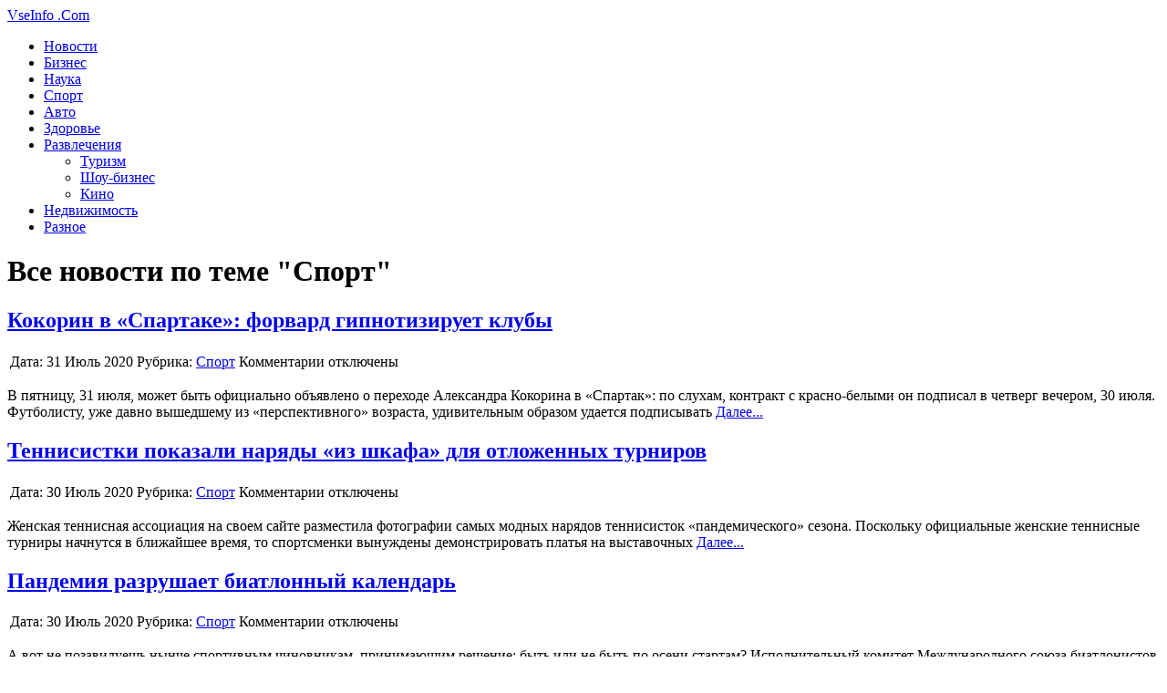

--- FILE ---
content_type: text/html; charset=UTF-8
request_url: http://vseinfo.com/category/sport
body_size: 10612
content:

<!DOCTYPE html PUBLIC "-//W3C//DTD XHTML 1.0 Transitional//EN" "http://www.w3.org/TR/xhtml1/DTD/xhtml1-transitional.dtd">
<html xmlns="http://www.w3.org/1999/xhtml" dir="ltr" lang="ru-RU">
<head profile="http://gmpg.org/xfn/11">
<meta http-equiv="Content-Type" content="text/html; charset=UTF-8" />







<meta name="viewport" content="width=device-width, initial-scale=1, maximum-scale=1" />
<link href='http://fonts.googleapis.com/css?family=Open+Sans+Condensed:300,700&amp;subset=latin,cyrillic' rel='stylesheet' type='text/css' />
<link href='http://fonts.googleapis.com/css?family=PT+Serif:400,700&amp;subset=latin,cyrillic' rel='stylesheet' type='text/css' />
<link rel="stylesheet" href="http://vseinfo.com/wp-content/themes/focus-point/style3.css" type="text/css" media="screen" />
<!--[if lt IE 9]>
  <script src="http://html5shiv.googlecode.com/svn/trunk/html5.js"></script>
  <link rel="stylesheet" id="fpoint-ie-css" href="http://vseinfo.com/wp-content/themes/focus-point/css/ie8.css" type="text/css" media="screen" />
<![endif]-->

<!--[if lt IE 8]>
<link rel="stylesheet" id="fpoint-ie-css" href="http://vseinfo.com/wp-content/themes/focus-point/css/ie7.css" type="text/css" media="screen" />
<![endif]-->


<!-- This site is optimized with the Yoast SEO plugin v5.4 - https://yoast.com/wordpress/plugins/seo/ -->
<title>Раздел новостей Спорт | Все новости мира - vseinfo.com</title>
<meta name="description" content="Все новости по теме Спорт на нашем новостном портале Все новости мира - vseinfo.com"/>
<link rel="canonical" href="http://vseinfo.com/category/sport" />
<link rel="next" href="http://vseinfo.com/category/sport/page/2" />
<meta property="og:locale" content="ru_RU" />
<meta property="og:type" content="object" />
<meta property="og:title" content="Раздел новостей Спорт | Все новости мира - vseinfo.com" />
<meta property="og:description" content="Все новости по теме Спорт на нашем новостном портале Все новости мира - vseinfo.com" />
<meta property="og:url" content="http://vseinfo.com/category/sport" />
<meta property="og:site_name" content="Все новости мира - vseinfo.com" />
<meta name="twitter:card" content="summary" />
<meta name="twitter:description" content="Все новости по теме Спорт на нашем новостном портале Все новости мира - vseinfo.com" />
<meta name="twitter:title" content="Раздел новостей Спорт | Все новости мира - vseinfo.com" />
<script type='application/ld+json'>{"@context":"http:\/\/schema.org","@type":"WebSite","@id":"#website","url":"http:\/\/vseinfo.com\/","name":"\u0412\u0441\u0435 \u043d\u043e\u0432\u043e\u0441\u0442\u0438 \u043c\u0438\u0440\u0430 - vseinfo.com","potentialAction":{"@type":"SearchAction","target":"http:\/\/vseinfo.com\/?s={search_term_string}","query-input":"required name=search_term_string"}}</script>
<!-- / Yoast SEO plugin. -->

<link rel='dns-prefetch' href='//s.w.org' />
<link rel='stylesheet' id='wp-pagenavi-css'  href='http://vseinfo.com/wp-content/plugins/wp-pagenavi/pagenavi-css.css?ver=2.70' type='text/css' media='all' />
<link rel='stylesheet' id='flex-style-css'  href='http://vseinfo.com/wp-content/themes/focus-point/includes/slider/css/flexslider.css?ver=4.6.29' type='text/css' media='all' />
<script type='text/javascript' src='http://vseinfo.com/wp-includes/js/jquery/jquery.js?ver=1.12.4'></script>
<script type='text/javascript' src='http://vseinfo.com/wp-includes/js/jquery/jquery-migrate.min.js?ver=1.4.1'></script>
	<script type="text/javascript">
	    var ajaxurl = 'http://vseinfo.com/wp-admin/admin-ajax.php';
	</script>

	<style type="text/css">
		.ajax-calendar{
			position:relative;
		}

		#ajax_ac_widget th {
		background: none repeat scroll 0 0 #2cb2bc;
		color: #FFFFFF;
		font-weight: normal;
		padding: 5px 1px;
		text-align: center;
		 font-size: 16px;
		}
		#ajax_ac_widget {
			padding: 5px;
		}
		
		#ajax_ac_widget td {
			border: 1px solid #CCCCCC;
			text-align: center;
		}
		
		#my-calendar a {
			background: none repeat scroll 0 0 #008000;
			color: #FFFFFF;
			display: block;
			padding: 6px 0;
			width: 100% !important;
		}
		#my-calendar{
			width:100%;
		}
		
		
		#my_calender span {
			display: block;
			padding: 6px 0;
			width: 100% !important;
		}
		
		#today a,#today span {
			   background: none repeat scroll 0 0 #2cb2bc !important;
			color: #FFFFFF;
		}
		#ajax_ac_widget #my_year {
			float: right;
		}
		.select_ca #my_month {
			float: left;
		}

	</style>
			<script type="text/javascript">
			jQuery(window).load(function() {
			  jQuery('.flexslider').flexslider({
			    animation: "fade", // вид анимация 
			    direction: "horizontal", // ориентация слайдов
		    	slideshowSpeed: 7000, // скорость смены слайдов
		    	animationSpeed: 600 // скорость анимации
			  });
			});
		</script>
	<link rel="icon" href="http://vseinfo.com/wp-content/uploads/2016/12/cropped-favikon1-32x32.jpg" sizes="32x32" />
<link rel="icon" href="http://vseinfo.com/wp-content/uploads/2016/12/cropped-favikon1-192x192.jpg" sizes="192x192" />
<link rel="apple-touch-icon-precomposed" href="http://vseinfo.com/wp-content/uploads/2016/12/cropped-favikon1-180x180.jpg" />
<meta name="msapplication-TileImage" content="http://vseinfo.com/wp-content/uploads/2016/12/cropped-favikon1-270x270.jpg" />
<meta name="verify-admitad" content="7272a6dfde" />
</head>
<body class="archive category category-sport category-9">
<div id="wrap">
<div id="header">
<div class="logo">
<a href="/"><span class="lcolors">VseInfo</span> .Com</a>
</div><!-- end /logo -->

 <div class="clear"></div>
</div> <!--header -->
 <div class="clear"></div>
<div id="menu" class="menunav">

	<ul id="menu-glavnoe" class="f-menu"><li id="menu-item-1718" class="menu-item menu-item-type-taxonomy menu-item-object-category menu-item-1718"><a href="http://vseinfo.com/category/novosti">Новости</a></li>
<li id="menu-item-1710" class="menu-item menu-item-type-taxonomy menu-item-object-category menu-item-1710"><a href="http://vseinfo.com/category/biznes-i-finansi">Бизнес</a></li>
<li id="menu-item-1716" class="menu-item menu-item-type-taxonomy menu-item-object-category menu-item-1716"><a href="http://vseinfo.com/category/nauka">Наука</a></li>
<li id="menu-item-150270" class="menu-item menu-item-type-taxonomy menu-item-object-category current-menu-item menu-item-150270"><a href="http://vseinfo.com/category/sport">Спорт</a></li>
<li id="menu-item-1711" class="menu-item menu-item-type-taxonomy menu-item-object-category menu-item-1711"><a href="http://vseinfo.com/category/avto">Авто</a></li>
<li id="menu-item-1713" class="menu-item menu-item-type-taxonomy menu-item-object-category menu-item-1713"><a href="http://vseinfo.com/category/zdorove-i-krasota">Здоровье</a></li>
<li id="menu-item-150269" class="menu-item menu-item-type-taxonomy menu-item-object-category menu-item-has-children menu-item-150269"><a href="http://vseinfo.com/category/razvlecheniya">Развлечения</a>
<ul class="sub-menu">
	<li id="menu-item-1714" class="menu-item menu-item-type-taxonomy menu-item-object-category menu-item-1714"><a href="http://vseinfo.com/category/razvlecheniya/puteshestviya-i-turizm">Туризм</a></li>
	<li id="menu-item-1715" class="menu-item menu-item-type-taxonomy menu-item-object-category menu-item-1715"><a href="http://vseinfo.com/category/razvlecheniya/shou-biznes">Шоу-бизнес</a></li>
	<li id="menu-item-1717" class="menu-item menu-item-type-taxonomy menu-item-object-category menu-item-1717"><a href="http://vseinfo.com/category/razvlecheniya/kino">Кино</a></li>
</ul>
</li>
<li id="menu-item-1712" class="menu-item menu-item-type-taxonomy menu-item-object-category menu-item-1712"><a href="http://vseinfo.com/category/nedvizhimost">Недвижимость</a></li>
<li id="menu-item-1719" class="menu-item menu-item-type-taxonomy menu-item-object-category menu-item-1719"><a href="http://vseinfo.com/category/raznoe">Разное</a></li>
</ul> <div class="clear"></div>
</div><!--menu -->

	
  
<div id="content"  class="smallpage">
<div id="main_col">
<div class="hello">
<p class="large-font">
<h1>Все новости по теме "Спорт"</h1> 
	</p></div>
<div class="clear"></div>


<div class="entry">





<h2 class="square"><a href="http://vseinfo.com/sport/kokorin-v-spartake-forvard-gipnotiziryet-klyby" title="Кокорин в «Спартаке»: форвард гипнотизирует клубы">Кокорин в «Спартаке»: форвард гипнотизирует клубы</a></h2>
<div class="meta">
				<table class="meta-info"><tr>
    					<td><span>Дата:</span>  31 Июль 2020</td>
    					        				<td><span>Рубрика:</span> <a href="http://vseinfo.com/category/sport" rel="category tag">Спорт</a> </td>
        				    					<td><span>Комментарии отключены</span></td></tr>
				</table><div class="line"></div>
			</div>
<p>В пятницу, 31 июля, может быть официально объявлено о переходе Александра Кокорина в «Спартак»: по слухам, контракт с красно-белыми он подписал в четверг вечером, 30 июля. Футболисту, уже давно вышедшему из «перспективного» возраста, удивительным образом удается подписывать  <a href="http://vseinfo.com/sport/kokorin-v-spartake-forvard-gipnotiziryet-klyby#more-218773" class="more-link">Далее...</a></p>
 

<div class="clear"></div>
</div><!--end/entry-->


<div class="entry">





<h2 class="square"><a href="http://vseinfo.com/sport/tennisistki-pokazali-nariady-iz-shkafa-dlia-otlojennyh-tyrnirov" title="Теннисистки показали наряды &#171;из шкафа&#187; для отложенных турниров">Теннисистки показали наряды &#171;из шкафа&#187; для отложенных турниров</a></h2>
<div class="meta">
				<table class="meta-info"><tr>
    					<td><span>Дата:</span>  30 Июль 2020</td>
    					        				<td><span>Рубрика:</span> <a href="http://vseinfo.com/category/sport" rel="category tag">Спорт</a> </td>
        				    					<td><span>Комментарии отключены</span></td></tr>
				</table><div class="line"></div>
			</div>
<p>Женская теннисная ассоциация на своем сайте разместила фотографии самых модных нарядов теннисисток «пандемического» сезона. Поскольку официальные женские теннисные турниры начнутся в ближайшее время, то спортсменки вынуждены демонстрировать платья на выставочных  <a href="http://vseinfo.com/sport/tennisistki-pokazali-nariady-iz-shkafa-dlia-otlojennyh-tyrnirov#more-218681" class="more-link">Далее...</a></p>
 

<div class="clear"></div>
</div><!--end/entry-->


<div class="entry">





<h2 class="square"><a href="http://vseinfo.com/sport/pandemiia-razryshaet-biatlonnyi-kalendar" title="Пандемия разрушает биатлонный календарь">Пандемия разрушает биатлонный календарь</a></h2>
<div class="meta">
				<table class="meta-info"><tr>
    					<td><span>Дата:</span>  30 Июль 2020</td>
    					        				<td><span>Рубрика:</span> <a href="http://vseinfo.com/category/sport" rel="category tag">Спорт</a> </td>
        				    					<td><span>Комментарии отключены</span></td></tr>
				</table><div class="line"></div>
			</div>
<p>А вот не позавидуешь нынче спортивным чиновникам, принимающим решение: быть или не быть по осени стартам? Исполнительный комитет Международного союза биатлонистов планы на предстоящий сезон-2020/21, как и положено, обсудил. Но мишени остались пока вне зоны предсказания. <a href="http://vseinfo.com/sport/pandemiia-razryshaet-biatlonnyi-kalendar#more-218679" class="more-link">Далее...</a></p>
 

<div class="clear"></div>
</div><!--end/entry-->


<div class="entry">





<h2 class="square"><a href="http://vseinfo.com/sport/andrei-kirilenko-ostaetsia-edinstvennym-kandidatom-v-prezidenty-rfb" title="Андрей Кириленко остается единственным кандидатом в президенты РФБ">Андрей Кириленко остается единственным кандидатом в президенты РФБ</a></h2>
<div class="meta">
				<table class="meta-info"><tr>
    					<td><span>Дата:</span>  29 Июль 2020</td>
    					        				<td><span>Рубрика:</span> <a href="http://vseinfo.com/category/sport" rel="category tag">Спорт</a> </td>
        				    					<td><span>Комментарии отключены</span></td></tr>
				</table><div class="line"></div>
			</div>
<p>В августе грядут очередные выборы президента Российской федерации баскетбола, и пока в кандидатах только действующий глава — Андрей Кириленко, которого 28 июля выдвинули от федерации Удмуртии. Но заявки принимаются до 10 августа, так что, возможно, у нынешнего президента  <a href="http://vseinfo.com/sport/andrei-kirilenko-ostaetsia-edinstvennym-kandidatom-v-prezidenty-rfb#more-218480" class="more-link">Далее...</a></p>
 

<div class="clear"></div>
</div><!--end/entry-->


<div class="entry">





<h2 class="square"><a href="http://vseinfo.com/sport/tainy-olimpiady-80-zontik-ot-brejneva-vygovor-ot-kgb" title="Тайны Олимпиады-80: зонтик от Брежнева, выговор от КГБ">Тайны Олимпиады-80: зонтик от Брежнева, выговор от КГБ</a></h2>
<div class="meta">
				<table class="meta-info"><tr>
    					<td><span>Дата:</span>  29 Июль 2020</td>
    					        				<td><span>Рубрика:</span> <a href="http://vseinfo.com/category/sport" rel="category tag">Спорт</a> </td>
        				    					<td><span>Комментарии отключены</span></td></tr>
				</table><div class="line"></div>
			</div>
<p>«40 лет прошло — а помнится многое, будто вчера было…» — так многие участники и зрители Олимпийских игр-1980 вспоминают события тех дней: соревнования проходили в Москве как раз в конце июля и начале августа. Впрочем, не только в столице СССР: яхтсменов принял Таллин, стрелки  <a href="http://vseinfo.com/sport/tainy-olimpiady-80-zontik-ot-brejneva-vygovor-ot-kgb#more-218478" class="more-link">Далее...</a></p>
 

<div class="clear"></div>
</div><!--end/entry-->


<div class="entry">





<h2 class="square"><a href="http://vseinfo.com/sport/kvalifikaciia-chm-po-snykery-okazalas-nepredskazyemoi" title="Квалификация ЧМ по снукеру оказалась непредсказуемой">Квалификация ЧМ по снукеру оказалась непредсказуемой</a></h2>
<div class="meta">
				<table class="meta-info"><tr>
    					<td><span>Дата:</span>  29 Июль 2020</td>
    					        				<td><span>Рубрика:</span> <a href="http://vseinfo.com/category/sport" rel="category tag">Спорт</a> </td>
        				    					<td><span>Комментарии отключены</span></td></tr>
				</table><div class="line"></div>
			</div>
<p>В среду, 29 июля, прошла жеребьевка чемпионата мира по снукеру, главного профессионального рейтингового турнира, традиционно проходящего в английском Шеффилде. Сами соревнования начнутся 31 июля.</p>
<p><img src="/wp-content/uploads/2020/07/b4d7f9ff640e571bc7bf313d7367ecf4.jpg" /></p>
<p>        	        фото: pixabay.com  <a href="http://vseinfo.com/sport/kvalifikaciia-chm-po-snykery-okazalas-nepredskazyemoi#more-218476" class="more-link">Далее...</a></p>
 

<div class="clear"></div>
</div><!--end/entry-->


<div class="entry">





<h2 class="square"><a href="http://vseinfo.com/sport/povoroty-sydby-dzuby-ot-prokliatii-fedyna-do-statysa-lychshego-igroka" title="Повороты судьбы Дзюбы: от проклятий Федуна до статуса лучшего игрока">Повороты судьбы Дзюбы: от проклятий Федуна до статуса лучшего игрока</a></h2>
<div class="meta">
				<table class="meta-info"><tr>
    					<td><span>Дата:</span>  28 Июль 2020</td>
    					        				<td><span>Рубрика:</span> <a href="http://vseinfo.com/category/sport" rel="category tag">Спорт</a> </td>
        				    					<td><span>Комментарии отключены</span></td></tr>
				</table><div class="line"></div>
			</div>
<p>Сами футболисты второй год подряд признают игрока «Зенита» Артема Дзюбу лучшим в сезоне. И такое признание коллег — безусловно, самый ценный индивидуальный приз сезона. Когда вратари вспоминают, от чьих ударов они пострадали больше, защитники — нападающих, которых было  <a href="http://vseinfo.com/sport/povoroty-sydby-dzuby-ot-prokliatii-fedyna-do-statysa-lychshego-igroka#more-218410" class="more-link">Далее...</a></p>
 

<div class="clear"></div>
</div><!--end/entry-->


<div class="entry">





<h2 class="square"><a href="http://vseinfo.com/sport/skoro-sovet-wa-vyberet-jizn-ili-smert-legkoi-atletiki-rossii" title="Скоро совет WA выберет жизнь или смерть легкой атлетики России">Скоро совет WA выберет жизнь или смерть легкой атлетики России</a></h2>
<div class="meta">
				<table class="meta-info"><tr>
    					<td><span>Дата:</span>  28 Июль 2020</td>
    					        				<td><span>Рубрика:</span> <a href="http://vseinfo.com/category/sport" rel="category tag">Спорт</a> </td>
        				    					<td><span>Комментарии отключены</span></td></tr>
				</table><div class="line"></div>
			</div>
<p>Всероссийская федерация легкой атлетики во вторник направила письмо совету Международной ассоциации легкоатлетических федераций. Еще неделю назад на заседании президиума отечественной федерации «обсудили статус существующих коммуникаций с World Athletics и приняли решение  <a href="http://vseinfo.com/sport/skoro-sovet-wa-vyberet-jizn-ili-smert-legkoi-atletiki-rossii#more-218333" class="more-link">Далее...</a></p>
 

<div class="clear"></div>
</div><!--end/entry-->


<div class="entry">





<h2 class="square"><a href="http://vseinfo.com/sport/biatlonist-shipylin-v-sochi-zarazilsia-koronavirysom-ludei-tma" title="Биатлонист Шипулин в Сочи заразился коронавирусом: &#171;Людей тьма&#187;">Биатлонист Шипулин в Сочи заразился коронавирусом: &#171;Людей тьма&#187;</a></h2>
<div class="meta">
				<table class="meta-info"><tr>
    					<td><span>Дата:</span>  27 Июль 2020</td>
    					        				<td><span>Рубрика:</span> <a href="http://vseinfo.com/category/sport" rel="category tag">Спорт</a> </td>
        				    					<td><span>Комментарии отключены</span></td></tr>
				</table><div class="line"></div>
			</div>
<p>Завершивший карьеру российский биатлонист, депутат Госдумы Антон Шипулин сообщил, что заразился коронавирусом COVID-19.</p>
<p><img src="/wp-content/uploads/2020/07/edca25fcf99a83490a9a9db0765bcd00.jpg" /></p>
<p>        	        фото: ru.wikipedia.org </p>
<p>По словам спортсмена, сданный тест показал положительный  <a href="http://vseinfo.com/sport/biatlonist-shipylin-v-sochi-zarazilsia-koronavirysom-ludei-tma#more-218233" class="more-link">Далее...</a></p>
 

<div class="clear"></div>
</div><!--end/entry-->


<div class="entry">





<h2 class="square"><a href="http://vseinfo.com/sport/zagitova-i-trysova-nebanalno-zapolnili-figyrnyu-payzy" title="Загитова и Трусова небанально заполнили &#171;фигурную паузу&#187;">Загитова и Трусова небанально заполнили &#171;фигурную паузу&#187;</a></h2>
<div class="meta">
				<table class="meta-info"><tr>
    					<td><span>Дата:</span>  27 Июль 2020</td>
    					        				<td><span>Рубрика:</span> <a href="http://vseinfo.com/category/sport" rel="category tag">Спорт</a> </td>
        				    					<td><span>Комментарии отключены</span></td></tr>
				</table><div class="line"></div>
			</div>
<p>Фигурное катание — в непривычной ситуации. Нет, летом всегда так: стартов нет, у одних отдых, у других экзамены, у третьих работа над собой. Но всегда было понимание, когда соревновательный простой прекратится. Если через неделю ISU примет решение об отмене взрослой серии  <a href="http://vseinfo.com/sport/zagitova-i-trysova-nebanalno-zapolnili-figyrnyu-payzy#more-218231" class="more-link">Далее...</a></p>
 

<div class="clear"></div>
</div><!--end/entry-->

<div class="clear"></div>
<div class='wp-pagenavi' role='navigation'>
<span class='pages'>Страница 1 из 567</span><span aria-current='page' class='current'>1</span><a class="page larger" title="Страница 2" href="http://vseinfo.com/category/sport/page/2">2</a><a class="page larger" title="Страница 3" href="http://vseinfo.com/category/sport/page/3">3</a><a class="page larger" title="Страница 4" href="http://vseinfo.com/category/sport/page/4">4</a><a class="page larger" title="Страница 5" href="http://vseinfo.com/category/sport/page/5">5</a><span class='extend'>...</span><a class="larger page" title="Страница 10" href="http://vseinfo.com/category/sport/page/10">10</a><a class="larger page" title="Страница 20" href="http://vseinfo.com/category/sport/page/20">20</a><a class="larger page" title="Страница 30" href="http://vseinfo.com/category/sport/page/30">30</a><span class='extend'>...</span><a class="nextpostslink" rel="next" href="http://vseinfo.com/category/sport/page/2">»</a><a class="last" href="http://vseinfo.com/category/sport/page/567">Последняя »</a>
</div></div><!--end/maincol-->
</div><!--end/content/smallpage-->
<div class="right_col">
  
<div class="side-blok searchblok"><div class="side-title"><span>Поиск по сайту</span></div>
<form id="search" action="/index.php">
<input type="text" value="запрос + enter" name="s" id="sfor" onfocus="if (this.value == 'запрос + enter') {this.value = '';}" onblur="if (this.value == '') {this.value = 'запрос + enter';}"  />
</form>
</div>
 		<div class="side-blok">		<div class="side-title"><span>Свежие новости</span></div>		<ul>
					<li>
				<a href="http://vseinfo.com/razvlecheniya/puteshestviya-i-turizm/s-kyrortov-tyrcii-prishli-horoshie-novosti-antaliia-dvijetsia-v-zelenyu-zony">С курортов Турции пришли хорошие новости: Анталия движется в «зеленую зону»</a>
							<span class="post-date">30.05.2021</span>
						</li>
					<li>
				<a href="http://vseinfo.com/razvlecheniya/puteshestviya-i-turizm/nazvana-novaia-data-otkrytiia-tyrcii-reshenie-obiaviat-28-maia">Названа новая дата открытия Турции: решение объявят 28 мая</a>
							<span class="post-date">30.05.2021</span>
						</li>
					<li>
				<a href="http://vseinfo.com/biznes-i-finansi/ft-soobshila-o-rekordnom-sprose-na-syperiahty-v-pandemiu">FT сообщила о рекордном спросе на суперъяхты в пандемию</a>
							<span class="post-date">30.05.2021</span>
						</li>
					<li>
				<a href="http://vseinfo.com/novosti/smi-yznali-o-predlojenii-es-otvetit-na-zlonamerennye-deistviia-rossii">СМИ узнали о предложении ЕС ответить на «злонамеренные действия» России</a>
							<span class="post-date">30.05.2021</span>
						</li>
					<li>
				<a href="http://vseinfo.com/novosti/belavia-nachnet-razvivat-reisy-v-sng-na-fone-zapretov-evrosouza">«Белавиа» начнет развивать рейсы в СНГ на фоне запретов Евросоюза</a>
							<span class="post-date">30.05.2021</span>
						</li>
					<li>
				<a href="http://vseinfo.com/razvlecheniya/puteshestviya-i-turizm/oteli-kryma-nachali-otmeniat-bronirovaniia-i-trebovat-doplaty">Отели Крыма начали отменять бронирования и требовать доплаты</a>
							<span class="post-date">30.05.2021</span>
						</li>
					<li>
				<a href="http://vseinfo.com/razvlecheniya/puteshestviya-i-turizm/mou-sestry-pohitili-v-tyrcii-v-antalii-tyristka-zabralas-na-vershiny-gory-i-propala">Мою сестру похитили в Турции: в Анталии туристка забралась на вершину горы и пропала</a>
							<span class="post-date">30.05.2021</span>
						</li>
					<li>
				<a href="http://vseinfo.com/novosti/minust-ssha-poprosil-syd-otklonit-isk-k-trampy-za-razgon-protestyushih">Минюст США попросил суд отклонить иск к Трампу за разгон протестующих</a>
							<span class="post-date">29.05.2021</span>
						</li>
				</ul>
		</div><div class="clear"></div>		<div class="side-blok">			<div class="textwidget"><!--LiveInternet counter--><script type="text/javascript"><!--
document.write("<a href='//www.liveinternet.ru/click' "+
"target=_blank><img src='//counter.yadro.ru/hit?t26.4;r"+
escape(document.referrer)+((typeof(screen)=="undefined")?"":
";s"+screen.width+"*"+screen.height+"*"+(screen.colorDepth?
screen.colorDepth:screen.pixelDepth))+";u"+escape(document.URL)+
";"+Math.random()+
"' alt='' title='LiveInternet: показано число посетителей за"+
" сегодня' "+
"border='0' width='88' height='15'><\/a>")
//--></script><!--/LiveInternet-->

<p> </p>

<!-- Yandex.Metrika counter -->
<script type="text/javascript" >
   (function(m,e,t,r,i,k,a){m[i]=m[i]||function(){(m[i].a=m[i].a||[]).push(arguments)};
   m[i].l=1*new Date();
   for (var j = 0; j < document.scripts.length; j++) {if (document.scripts[j].src === r) { return; }}
   k=e.createElement(t),a=e.getElementsByTagName(t)[0],k.async=1,k.src=r,a.parentNode.insertBefore(k,a)})
   (window, document, "script", "https://mc.yandex.ru/metrika/tag.js", "ym");

   ym(99815550, "init", {
        clickmap:true,
        trackLinks:true,
        accurateTrackBounce:true
   });
</script>
<noscript><div><img src="https://mc.yandex.ru/watch/99815550" style="position:absolute; left:-9999px;" alt="" /></div></noscript>
<!-- /Yandex.Metrika counter --></div>
		</div><div class="clear"></div><div class="side-blok"><div class="side-title"><span>Календарь</span></div>		<div id="ajax_ac_widget">
			<div class="select_ca">
				<select name="month" id="my_month" >
					<option value="01" selected="selected" >Январь</option><option value="02">Февраль</option><option value="03">Март</option><option value="04">Апрель</option><option value="05">Май</option><option value="06">Июнь</option><option value="07">Июль</option><option value="08">Август</option><option value="09">Сентябрь</option><option value="10">Октябрь</option><option value="11">Ноябрь</option><option value="12">Декабрь</option>				</select>

					 

				<select name="Year" id="my_year" >
				<option value="2021">2021</option><option value="2022">2022</option><option value="2023">2023</option><option value="2024">2024</option><option value="2025">2025</option><option value="2026" selected="selected" >2026</option><option value="2027">2027</option><option value="2028">2028</option><option value="2029">2029</option><option value="2030">2030</option><option value="2031">2031</option>
				</select>
			</div><!--select ca -->
			<div class="clear" style="clear:both; margin-bottom: 5px;"></div>
            <div class="ajax-calendar">
            <div class="aj-loging" style="left: 49%;position: absolute;top: 50%; display:none"><img src="http://vseinfo.com/wp-content/plugins/ajax-archive-calendar/loading.gif" /></div>
            
			<div id="my_calender">
            	<table id="my-calendar">
	<thead>
	<tr>
		<th class="Пн" scope="col" title="Понедельник">Пн</th>
		<th class="Вт" scope="col" title="Вторник">Вт</th>
		<th class="Ср" scope="col" title="Среда">Ср</th>
		<th class="Чт" scope="col" title="Четверг">Чт</th>
		<th class="Пт" scope="col" title="Пятница">Пт</th>
		<th class="Сб" scope="col" title="Суббота">Сб</th>
		<th class="Вс" scope="col" title="Воскресенье">Вс</th>
	</tr>
	</thead>

	<tbody>
	<tr>
		<td colspan="3" class="pad">&nbsp;</td><td class="notday"><span class="notpost">1</span></td><td class="notday"><span class="notpost">2</span></td><td class="notday"><span class="notpost">3</span></td><td class="notday"><span class="notpost">4</span></td>
	</tr>
	<tr>
		<td class="notday"><span class="notpost">5</span></td><td class="notday"><span class="notpost">6</span></td><td class="notday"><span class="notpost">7</span></td><td class="notday"><span class="notpost">8</span></td><td class="notday"><span class="notpost">9</span></td><td class="notday"><span class="notpost">10</span></td><td class="notday"><span class="notpost">11</span></td>
	</tr>
	<tr>
		<td class="notday"><span class="notpost">12</span></td><td class="notday"><span class="notpost">13</span></td><td class="notday"><span class="notpost">14</span></td><td class="notday"><span class="notpost">15</span></td><td class="notday"><span class="notpost">16</span></td><td class="notday"><span class="notpost">17</span></td><td class="notday"><span class="notpost">18</span></td>
	</tr>
	<tr>
		<td class="notday"><span class="notpost">19</span></td><td class="notday"><span class="notpost">20</span></td><td class="notday"><span class="notpost">21</span></td><td class="notday"><span class="notpost">22</span></td><td class="notday"><span class="notpost">23</span></td><td class="notday"><span class="notpost">24</span></td><td class="notday"><span class="notpost">25</span></td>
	</tr>
	<tr>
		<td class="notday"><span class="notpost">26</span></td><td class="notday"><span class="notpost">27</span></td><td class="notday"><span class="notpost">28</span></td><td class="notday"><span class="notpost">29</span></td><td class="notday"><span class="notpost">30</span></td><td id="today"  ><span class="notpost">31</span></td>
		<td class="pad" colspan="1">&nbsp;</td>
	</tr>
	</tbody>
	</table>			</div><!--my_calender -->
            <div class="clear" style="clear:both; margin-bottom: 5px;"></div>
			</div>
			<script type="text/javascript" >
				jQuery('#my_month,#my_year').change(function (e) {
					var bna=0;					jQuery(".aj-loging").css("display", "block");
					jQuery("#my_calender").css("opacity", "0.30");
					var mon = jQuery('#my_month').val();
					var year = jQuery('#my_year').val();
					var to = year + mon;
					var data = {
						action: 'ajax_ac',
						ma: to,
						bn:bna,

					};

					// since 2.8 ajaxurl is always defined in the admin header and points to admin-ajax.php
					jQuery.get(ajaxurl, data, function (response) {
						jQuery("#my_calender").html(response);
						jQuery(".aj-loging").css("display", "none");
						jQuery("#my_calender").css("opacity", "1.00");
					});

				});
			
			</script>
		</div>

		</div><div class="clear"></div><!--26cb57c4--><!--26cb57c4--><script async="async" src="https://w.uptolike.com/widgets/v1/zp.js?pid=tlc4fb7f778ed3e3892ec062c010d6ac147ed22214" type="text/javascript"></script></div><!-- end / right_col -->
<div class="clear"></div>
</div><!--end/wrap-->
<div id="credits">
&copy; 2026 &nbsp;&nbsp; vseinfo.com &nbsp;&nbsp; // &nbsp;&nbsp;  <a rel="nofollow" href="http://vseinfo.com/wp-login.php">Войти</a> 
&nbsp;&nbsp;// &nbsp;&nbsp; <a id="backtop" href="#top">Вверх</a>
</div><!--end/credits-->
<script type='text/javascript' src='http://vseinfo.com/wp-content/themes/focus-point/scripts/jquery.scrollTo.js'></script>
<script type='text/javascript' src='http://vseinfo.com/wp-content/themes/focus-point/scripts/superfish.js'></script>
<script type='text/javascript' src='http://vseinfo.com/wp-content/themes/focus-point/scripts/jquery.mobilemenu.js'></script>
<script type='text/javascript' src='http://vseinfo.com/wp-content/themes/focus-point/scripts/custom.js'></script>
<script type='text/javascript' src='http://vseinfo.com/wp-content/themes/focus-point/includes/slider/js/jquery.flexslider-min.js?ver=4.6.29'></script>
<script async="async" src="https://w.uptolike.com/widgets/v1/zp.js?pid=1738328" type="text/javascript"></script>
</body>
</html>

--- FILE ---
content_type: application/javascript;charset=utf-8
request_url: https://w.uptolike.com/widgets/v1/version.js?cb=cb__utl_cb_share_176981616376169
body_size: 397
content:
cb__utl_cb_share_176981616376169('1ea92d09c43527572b24fe052f11127b');